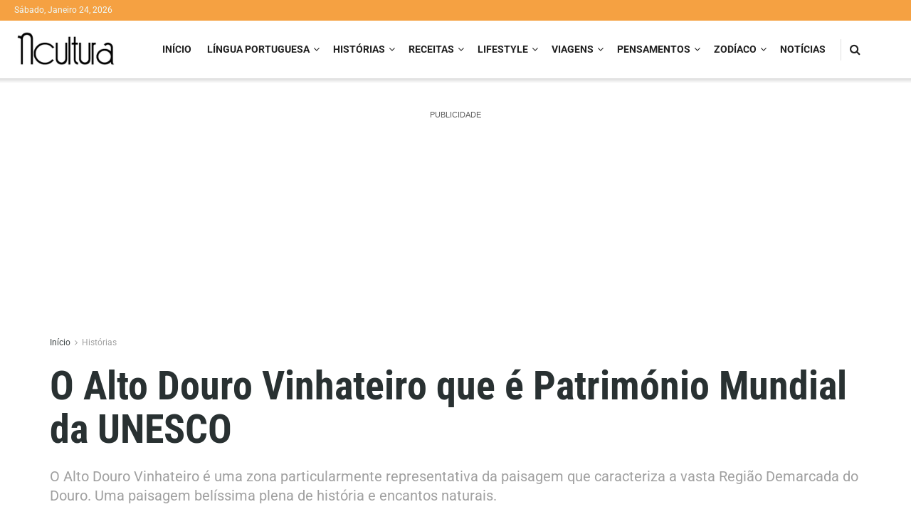

--- FILE ---
content_type: text/html; charset=utf-8
request_url: https://www.google.com/recaptcha/api2/aframe
body_size: 267
content:
<!DOCTYPE HTML><html><head><meta http-equiv="content-type" content="text/html; charset=UTF-8"></head><body><script nonce="s-Jt3oOzmLjgU6Yl7DJDsQ">/** Anti-fraud and anti-abuse applications only. See google.com/recaptcha */ try{var clients={'sodar':'https://pagead2.googlesyndication.com/pagead/sodar?'};window.addEventListener("message",function(a){try{if(a.source===window.parent){var b=JSON.parse(a.data);var c=clients[b['id']];if(c){var d=document.createElement('img');d.src=c+b['params']+'&rc='+(localStorage.getItem("rc::a")?sessionStorage.getItem("rc::b"):"");window.document.body.appendChild(d);sessionStorage.setItem("rc::e",parseInt(sessionStorage.getItem("rc::e")||0)+1);localStorage.setItem("rc::h",'1769298954386');}}}catch(b){}});window.parent.postMessage("_grecaptcha_ready", "*");}catch(b){}</script></body></html>

--- FILE ---
content_type: text/css
request_url: https://ncultura.pt/wp-content/cache/fvm/min/1769150012-css35332b4a428dbc06d485efc84ae8ebf66350e6f81cdfaad4f824146ee6ce0.css
body_size: -64
content:
@charset "UTF-8";
/* https://ncultura.pt/wp-content/themes/jnews/assets/css/js-composer-frontend.css?ver=11.5.0 */
.vc_row.vc_column-gap-1>.jeg-vc-wrapper>.vc_column_container{padding:.5px}.vc_row.vc_column-gap-2>.jeg-vc-wrapper>.vc_column_container{padding:1px}.vc_row.vc_column-gap-3>.jeg-vc-wrapper>.vc_column_container{padding:1.5px}.vc_row.vc_column-gap-4>.jeg-vc-wrapper>.vc_column_container{padding:2px}.vc_row.vc_column-gap-5>.jeg-vc-wrapper>.vc_column_container{padding:2.5px}.vc_row.vc_column-gap-10>.jeg-vc-wrapper>.vc_column_container{padding:5px}.vc_row.vc_column-gap-15>.jeg-vc-wrapper>.vc_column_container{padding:7.5px}.vc_row.vc_column-gap-20>.jeg-vc-wrapper>.vc_column_container{padding:10px}.vc_row.vc_column-gap-25>.jeg-vc-wrapper>.vc_column_container{padding:12.5px}.vc_row.vc_column-gap-30>.jeg-vc-wrapper>.vc_column_container{padding:15px}.vc_row.vc_column-gap-35>.jeg-vc-wrapper>.vc_column_container{padding:17.5px}.vc_row.vc_column-gap-1>.jeg-vc-wrapper>.vc_vc_column>.vc_column_container,.vc_row.vc_column-gap-1>.jeg-vc-wrapper>.vc_vc_column_inner>.vc_column_container{padding-left:.5px;padding-right:.5px}.vc_row.vc_column-gap-2>.jeg-vc-wrapper>.vc_vc_column>.vc_column_container,.vc_row.vc_column-gap-2>.jeg-vc-wrapper>.vc_vc_column_inner>.vc_column_container{padding-left:1px;padding-right:1px}.vc_row.vc_column-gap-3>.jeg-vc-wrapper>.vc_vc_column>.vc_column_container,.vc_row.vc_column-gap-3>.jeg-vc-wrapper>.vc_vc_column_inner>.vc_column_container{padding-left:1.5px;padding-right:1.5px}.vc_row.vc_column-gap-4>.jeg-vc-wrapper>.vc_vc_column>.vc_column_container,.vc_row.vc_column-gap-4>.jeg-vc-wrapper>.vc_vc_column_inner>.vc_column_container{padding-left:2px;padding-right:2px}.vc_row.vc_column-gap-5>.jeg-vc-wrapper>.vc_vc_column>.vc_column_container,.vc_row.vc_column-gap-5>.jeg-vc-wrapper>.vc_vc_column_inner>.vc_column_container{padding-left:2.5px;padding-right:2.5px}.vc_row.vc_column-gap-10>.jeg-vc-wrapper>.vc_vc_column>.vc_column_container,.vc_row.vc_column-gap-10>.jeg-vc-wrapper>.vc_vc_column_inner>.vc_column_container{padding-left:5px;padding-right:5px}.vc_row.vc_column-gap-15>.jeg-vc-wrapper>.vc_vc_column>.vc_column_container,.vc_row.vc_column-gap-15>.jeg-vc-wrapper>.vc_vc_column_inner>.vc_column_container{padding-left:7.5px;padding-right:7.5px}.vc_row.vc_column-gap-20>.jeg-vc-wrapper>.vc_vc_column>.vc_column_container,.vc_row.vc_column-gap-20>.jeg-vc-wrapper>.vc_vc_column_inner>.vc_column_container{padding-left:10px;padding-right:10px}.vc_row.vc_column-gap-25>.jeg-vc-wrapper>.vc_vc_column>.vc_column_container,.vc_row.vc_column-gap-25>.jeg-vc-wrapper>.vc_vc_column_inner>.vc_column_container{padding-left:12.5px;padding-right:12.5px}.vc_row.vc_column-gap-30>.jeg-vc-wrapper>.vc_vc_column>.vc_column_container,.vc_row.vc_column-gap-30>.jeg-vc-wrapper>.vc_vc_column_inner>.vc_column_container{padding-left:15px;padding-right:15px}.vc_row.vc_column-gap-35>.jeg-vc-wrapper>.jeg-vc-wrapper>.vc_vc_column>.vc_column_container,.vc_row.vc_column-gap-35>.jeg-vc-wrapper>.jeg-vc-wrapper>.vc_vc_column_inner>.vc_column_container{padding-left:17.5px;padding-right:17.5px}